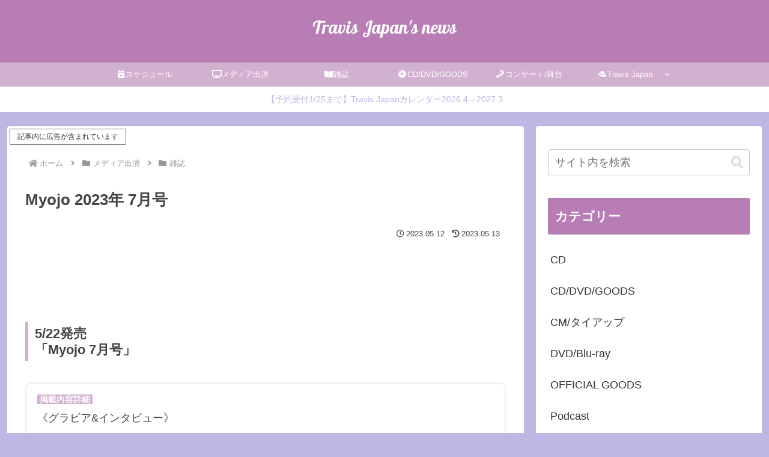

--- FILE ---
content_type: text/html; charset=utf-8
request_url: https://www.google.com/recaptcha/api2/anchor?ar=1&k=6LfjvUQoAAAAAF1zmW8_dP-cIe_6FX8yExjyAl9S&co=aHR0cHM6Ly90am5ld3MubmV0OjQ0Mw..&hl=en&v=N67nZn4AqZkNcbeMu4prBgzg&size=invisible&anchor-ms=20000&execute-ms=30000&cb=s5yl8batf6jp
body_size: 48893
content:
<!DOCTYPE HTML><html dir="ltr" lang="en"><head><meta http-equiv="Content-Type" content="text/html; charset=UTF-8">
<meta http-equiv="X-UA-Compatible" content="IE=edge">
<title>reCAPTCHA</title>
<style type="text/css">
/* cyrillic-ext */
@font-face {
  font-family: 'Roboto';
  font-style: normal;
  font-weight: 400;
  font-stretch: 100%;
  src: url(//fonts.gstatic.com/s/roboto/v48/KFO7CnqEu92Fr1ME7kSn66aGLdTylUAMa3GUBHMdazTgWw.woff2) format('woff2');
  unicode-range: U+0460-052F, U+1C80-1C8A, U+20B4, U+2DE0-2DFF, U+A640-A69F, U+FE2E-FE2F;
}
/* cyrillic */
@font-face {
  font-family: 'Roboto';
  font-style: normal;
  font-weight: 400;
  font-stretch: 100%;
  src: url(//fonts.gstatic.com/s/roboto/v48/KFO7CnqEu92Fr1ME7kSn66aGLdTylUAMa3iUBHMdazTgWw.woff2) format('woff2');
  unicode-range: U+0301, U+0400-045F, U+0490-0491, U+04B0-04B1, U+2116;
}
/* greek-ext */
@font-face {
  font-family: 'Roboto';
  font-style: normal;
  font-weight: 400;
  font-stretch: 100%;
  src: url(//fonts.gstatic.com/s/roboto/v48/KFO7CnqEu92Fr1ME7kSn66aGLdTylUAMa3CUBHMdazTgWw.woff2) format('woff2');
  unicode-range: U+1F00-1FFF;
}
/* greek */
@font-face {
  font-family: 'Roboto';
  font-style: normal;
  font-weight: 400;
  font-stretch: 100%;
  src: url(//fonts.gstatic.com/s/roboto/v48/KFO7CnqEu92Fr1ME7kSn66aGLdTylUAMa3-UBHMdazTgWw.woff2) format('woff2');
  unicode-range: U+0370-0377, U+037A-037F, U+0384-038A, U+038C, U+038E-03A1, U+03A3-03FF;
}
/* math */
@font-face {
  font-family: 'Roboto';
  font-style: normal;
  font-weight: 400;
  font-stretch: 100%;
  src: url(//fonts.gstatic.com/s/roboto/v48/KFO7CnqEu92Fr1ME7kSn66aGLdTylUAMawCUBHMdazTgWw.woff2) format('woff2');
  unicode-range: U+0302-0303, U+0305, U+0307-0308, U+0310, U+0312, U+0315, U+031A, U+0326-0327, U+032C, U+032F-0330, U+0332-0333, U+0338, U+033A, U+0346, U+034D, U+0391-03A1, U+03A3-03A9, U+03B1-03C9, U+03D1, U+03D5-03D6, U+03F0-03F1, U+03F4-03F5, U+2016-2017, U+2034-2038, U+203C, U+2040, U+2043, U+2047, U+2050, U+2057, U+205F, U+2070-2071, U+2074-208E, U+2090-209C, U+20D0-20DC, U+20E1, U+20E5-20EF, U+2100-2112, U+2114-2115, U+2117-2121, U+2123-214F, U+2190, U+2192, U+2194-21AE, U+21B0-21E5, U+21F1-21F2, U+21F4-2211, U+2213-2214, U+2216-22FF, U+2308-230B, U+2310, U+2319, U+231C-2321, U+2336-237A, U+237C, U+2395, U+239B-23B7, U+23D0, U+23DC-23E1, U+2474-2475, U+25AF, U+25B3, U+25B7, U+25BD, U+25C1, U+25CA, U+25CC, U+25FB, U+266D-266F, U+27C0-27FF, U+2900-2AFF, U+2B0E-2B11, U+2B30-2B4C, U+2BFE, U+3030, U+FF5B, U+FF5D, U+1D400-1D7FF, U+1EE00-1EEFF;
}
/* symbols */
@font-face {
  font-family: 'Roboto';
  font-style: normal;
  font-weight: 400;
  font-stretch: 100%;
  src: url(//fonts.gstatic.com/s/roboto/v48/KFO7CnqEu92Fr1ME7kSn66aGLdTylUAMaxKUBHMdazTgWw.woff2) format('woff2');
  unicode-range: U+0001-000C, U+000E-001F, U+007F-009F, U+20DD-20E0, U+20E2-20E4, U+2150-218F, U+2190, U+2192, U+2194-2199, U+21AF, U+21E6-21F0, U+21F3, U+2218-2219, U+2299, U+22C4-22C6, U+2300-243F, U+2440-244A, U+2460-24FF, U+25A0-27BF, U+2800-28FF, U+2921-2922, U+2981, U+29BF, U+29EB, U+2B00-2BFF, U+4DC0-4DFF, U+FFF9-FFFB, U+10140-1018E, U+10190-1019C, U+101A0, U+101D0-101FD, U+102E0-102FB, U+10E60-10E7E, U+1D2C0-1D2D3, U+1D2E0-1D37F, U+1F000-1F0FF, U+1F100-1F1AD, U+1F1E6-1F1FF, U+1F30D-1F30F, U+1F315, U+1F31C, U+1F31E, U+1F320-1F32C, U+1F336, U+1F378, U+1F37D, U+1F382, U+1F393-1F39F, U+1F3A7-1F3A8, U+1F3AC-1F3AF, U+1F3C2, U+1F3C4-1F3C6, U+1F3CA-1F3CE, U+1F3D4-1F3E0, U+1F3ED, U+1F3F1-1F3F3, U+1F3F5-1F3F7, U+1F408, U+1F415, U+1F41F, U+1F426, U+1F43F, U+1F441-1F442, U+1F444, U+1F446-1F449, U+1F44C-1F44E, U+1F453, U+1F46A, U+1F47D, U+1F4A3, U+1F4B0, U+1F4B3, U+1F4B9, U+1F4BB, U+1F4BF, U+1F4C8-1F4CB, U+1F4D6, U+1F4DA, U+1F4DF, U+1F4E3-1F4E6, U+1F4EA-1F4ED, U+1F4F7, U+1F4F9-1F4FB, U+1F4FD-1F4FE, U+1F503, U+1F507-1F50B, U+1F50D, U+1F512-1F513, U+1F53E-1F54A, U+1F54F-1F5FA, U+1F610, U+1F650-1F67F, U+1F687, U+1F68D, U+1F691, U+1F694, U+1F698, U+1F6AD, U+1F6B2, U+1F6B9-1F6BA, U+1F6BC, U+1F6C6-1F6CF, U+1F6D3-1F6D7, U+1F6E0-1F6EA, U+1F6F0-1F6F3, U+1F6F7-1F6FC, U+1F700-1F7FF, U+1F800-1F80B, U+1F810-1F847, U+1F850-1F859, U+1F860-1F887, U+1F890-1F8AD, U+1F8B0-1F8BB, U+1F8C0-1F8C1, U+1F900-1F90B, U+1F93B, U+1F946, U+1F984, U+1F996, U+1F9E9, U+1FA00-1FA6F, U+1FA70-1FA7C, U+1FA80-1FA89, U+1FA8F-1FAC6, U+1FACE-1FADC, U+1FADF-1FAE9, U+1FAF0-1FAF8, U+1FB00-1FBFF;
}
/* vietnamese */
@font-face {
  font-family: 'Roboto';
  font-style: normal;
  font-weight: 400;
  font-stretch: 100%;
  src: url(//fonts.gstatic.com/s/roboto/v48/KFO7CnqEu92Fr1ME7kSn66aGLdTylUAMa3OUBHMdazTgWw.woff2) format('woff2');
  unicode-range: U+0102-0103, U+0110-0111, U+0128-0129, U+0168-0169, U+01A0-01A1, U+01AF-01B0, U+0300-0301, U+0303-0304, U+0308-0309, U+0323, U+0329, U+1EA0-1EF9, U+20AB;
}
/* latin-ext */
@font-face {
  font-family: 'Roboto';
  font-style: normal;
  font-weight: 400;
  font-stretch: 100%;
  src: url(//fonts.gstatic.com/s/roboto/v48/KFO7CnqEu92Fr1ME7kSn66aGLdTylUAMa3KUBHMdazTgWw.woff2) format('woff2');
  unicode-range: U+0100-02BA, U+02BD-02C5, U+02C7-02CC, U+02CE-02D7, U+02DD-02FF, U+0304, U+0308, U+0329, U+1D00-1DBF, U+1E00-1E9F, U+1EF2-1EFF, U+2020, U+20A0-20AB, U+20AD-20C0, U+2113, U+2C60-2C7F, U+A720-A7FF;
}
/* latin */
@font-face {
  font-family: 'Roboto';
  font-style: normal;
  font-weight: 400;
  font-stretch: 100%;
  src: url(//fonts.gstatic.com/s/roboto/v48/KFO7CnqEu92Fr1ME7kSn66aGLdTylUAMa3yUBHMdazQ.woff2) format('woff2');
  unicode-range: U+0000-00FF, U+0131, U+0152-0153, U+02BB-02BC, U+02C6, U+02DA, U+02DC, U+0304, U+0308, U+0329, U+2000-206F, U+20AC, U+2122, U+2191, U+2193, U+2212, U+2215, U+FEFF, U+FFFD;
}
/* cyrillic-ext */
@font-face {
  font-family: 'Roboto';
  font-style: normal;
  font-weight: 500;
  font-stretch: 100%;
  src: url(//fonts.gstatic.com/s/roboto/v48/KFO7CnqEu92Fr1ME7kSn66aGLdTylUAMa3GUBHMdazTgWw.woff2) format('woff2');
  unicode-range: U+0460-052F, U+1C80-1C8A, U+20B4, U+2DE0-2DFF, U+A640-A69F, U+FE2E-FE2F;
}
/* cyrillic */
@font-face {
  font-family: 'Roboto';
  font-style: normal;
  font-weight: 500;
  font-stretch: 100%;
  src: url(//fonts.gstatic.com/s/roboto/v48/KFO7CnqEu92Fr1ME7kSn66aGLdTylUAMa3iUBHMdazTgWw.woff2) format('woff2');
  unicode-range: U+0301, U+0400-045F, U+0490-0491, U+04B0-04B1, U+2116;
}
/* greek-ext */
@font-face {
  font-family: 'Roboto';
  font-style: normal;
  font-weight: 500;
  font-stretch: 100%;
  src: url(//fonts.gstatic.com/s/roboto/v48/KFO7CnqEu92Fr1ME7kSn66aGLdTylUAMa3CUBHMdazTgWw.woff2) format('woff2');
  unicode-range: U+1F00-1FFF;
}
/* greek */
@font-face {
  font-family: 'Roboto';
  font-style: normal;
  font-weight: 500;
  font-stretch: 100%;
  src: url(//fonts.gstatic.com/s/roboto/v48/KFO7CnqEu92Fr1ME7kSn66aGLdTylUAMa3-UBHMdazTgWw.woff2) format('woff2');
  unicode-range: U+0370-0377, U+037A-037F, U+0384-038A, U+038C, U+038E-03A1, U+03A3-03FF;
}
/* math */
@font-face {
  font-family: 'Roboto';
  font-style: normal;
  font-weight: 500;
  font-stretch: 100%;
  src: url(//fonts.gstatic.com/s/roboto/v48/KFO7CnqEu92Fr1ME7kSn66aGLdTylUAMawCUBHMdazTgWw.woff2) format('woff2');
  unicode-range: U+0302-0303, U+0305, U+0307-0308, U+0310, U+0312, U+0315, U+031A, U+0326-0327, U+032C, U+032F-0330, U+0332-0333, U+0338, U+033A, U+0346, U+034D, U+0391-03A1, U+03A3-03A9, U+03B1-03C9, U+03D1, U+03D5-03D6, U+03F0-03F1, U+03F4-03F5, U+2016-2017, U+2034-2038, U+203C, U+2040, U+2043, U+2047, U+2050, U+2057, U+205F, U+2070-2071, U+2074-208E, U+2090-209C, U+20D0-20DC, U+20E1, U+20E5-20EF, U+2100-2112, U+2114-2115, U+2117-2121, U+2123-214F, U+2190, U+2192, U+2194-21AE, U+21B0-21E5, U+21F1-21F2, U+21F4-2211, U+2213-2214, U+2216-22FF, U+2308-230B, U+2310, U+2319, U+231C-2321, U+2336-237A, U+237C, U+2395, U+239B-23B7, U+23D0, U+23DC-23E1, U+2474-2475, U+25AF, U+25B3, U+25B7, U+25BD, U+25C1, U+25CA, U+25CC, U+25FB, U+266D-266F, U+27C0-27FF, U+2900-2AFF, U+2B0E-2B11, U+2B30-2B4C, U+2BFE, U+3030, U+FF5B, U+FF5D, U+1D400-1D7FF, U+1EE00-1EEFF;
}
/* symbols */
@font-face {
  font-family: 'Roboto';
  font-style: normal;
  font-weight: 500;
  font-stretch: 100%;
  src: url(//fonts.gstatic.com/s/roboto/v48/KFO7CnqEu92Fr1ME7kSn66aGLdTylUAMaxKUBHMdazTgWw.woff2) format('woff2');
  unicode-range: U+0001-000C, U+000E-001F, U+007F-009F, U+20DD-20E0, U+20E2-20E4, U+2150-218F, U+2190, U+2192, U+2194-2199, U+21AF, U+21E6-21F0, U+21F3, U+2218-2219, U+2299, U+22C4-22C6, U+2300-243F, U+2440-244A, U+2460-24FF, U+25A0-27BF, U+2800-28FF, U+2921-2922, U+2981, U+29BF, U+29EB, U+2B00-2BFF, U+4DC0-4DFF, U+FFF9-FFFB, U+10140-1018E, U+10190-1019C, U+101A0, U+101D0-101FD, U+102E0-102FB, U+10E60-10E7E, U+1D2C0-1D2D3, U+1D2E0-1D37F, U+1F000-1F0FF, U+1F100-1F1AD, U+1F1E6-1F1FF, U+1F30D-1F30F, U+1F315, U+1F31C, U+1F31E, U+1F320-1F32C, U+1F336, U+1F378, U+1F37D, U+1F382, U+1F393-1F39F, U+1F3A7-1F3A8, U+1F3AC-1F3AF, U+1F3C2, U+1F3C4-1F3C6, U+1F3CA-1F3CE, U+1F3D4-1F3E0, U+1F3ED, U+1F3F1-1F3F3, U+1F3F5-1F3F7, U+1F408, U+1F415, U+1F41F, U+1F426, U+1F43F, U+1F441-1F442, U+1F444, U+1F446-1F449, U+1F44C-1F44E, U+1F453, U+1F46A, U+1F47D, U+1F4A3, U+1F4B0, U+1F4B3, U+1F4B9, U+1F4BB, U+1F4BF, U+1F4C8-1F4CB, U+1F4D6, U+1F4DA, U+1F4DF, U+1F4E3-1F4E6, U+1F4EA-1F4ED, U+1F4F7, U+1F4F9-1F4FB, U+1F4FD-1F4FE, U+1F503, U+1F507-1F50B, U+1F50D, U+1F512-1F513, U+1F53E-1F54A, U+1F54F-1F5FA, U+1F610, U+1F650-1F67F, U+1F687, U+1F68D, U+1F691, U+1F694, U+1F698, U+1F6AD, U+1F6B2, U+1F6B9-1F6BA, U+1F6BC, U+1F6C6-1F6CF, U+1F6D3-1F6D7, U+1F6E0-1F6EA, U+1F6F0-1F6F3, U+1F6F7-1F6FC, U+1F700-1F7FF, U+1F800-1F80B, U+1F810-1F847, U+1F850-1F859, U+1F860-1F887, U+1F890-1F8AD, U+1F8B0-1F8BB, U+1F8C0-1F8C1, U+1F900-1F90B, U+1F93B, U+1F946, U+1F984, U+1F996, U+1F9E9, U+1FA00-1FA6F, U+1FA70-1FA7C, U+1FA80-1FA89, U+1FA8F-1FAC6, U+1FACE-1FADC, U+1FADF-1FAE9, U+1FAF0-1FAF8, U+1FB00-1FBFF;
}
/* vietnamese */
@font-face {
  font-family: 'Roboto';
  font-style: normal;
  font-weight: 500;
  font-stretch: 100%;
  src: url(//fonts.gstatic.com/s/roboto/v48/KFO7CnqEu92Fr1ME7kSn66aGLdTylUAMa3OUBHMdazTgWw.woff2) format('woff2');
  unicode-range: U+0102-0103, U+0110-0111, U+0128-0129, U+0168-0169, U+01A0-01A1, U+01AF-01B0, U+0300-0301, U+0303-0304, U+0308-0309, U+0323, U+0329, U+1EA0-1EF9, U+20AB;
}
/* latin-ext */
@font-face {
  font-family: 'Roboto';
  font-style: normal;
  font-weight: 500;
  font-stretch: 100%;
  src: url(//fonts.gstatic.com/s/roboto/v48/KFO7CnqEu92Fr1ME7kSn66aGLdTylUAMa3KUBHMdazTgWw.woff2) format('woff2');
  unicode-range: U+0100-02BA, U+02BD-02C5, U+02C7-02CC, U+02CE-02D7, U+02DD-02FF, U+0304, U+0308, U+0329, U+1D00-1DBF, U+1E00-1E9F, U+1EF2-1EFF, U+2020, U+20A0-20AB, U+20AD-20C0, U+2113, U+2C60-2C7F, U+A720-A7FF;
}
/* latin */
@font-face {
  font-family: 'Roboto';
  font-style: normal;
  font-weight: 500;
  font-stretch: 100%;
  src: url(//fonts.gstatic.com/s/roboto/v48/KFO7CnqEu92Fr1ME7kSn66aGLdTylUAMa3yUBHMdazQ.woff2) format('woff2');
  unicode-range: U+0000-00FF, U+0131, U+0152-0153, U+02BB-02BC, U+02C6, U+02DA, U+02DC, U+0304, U+0308, U+0329, U+2000-206F, U+20AC, U+2122, U+2191, U+2193, U+2212, U+2215, U+FEFF, U+FFFD;
}
/* cyrillic-ext */
@font-face {
  font-family: 'Roboto';
  font-style: normal;
  font-weight: 900;
  font-stretch: 100%;
  src: url(//fonts.gstatic.com/s/roboto/v48/KFO7CnqEu92Fr1ME7kSn66aGLdTylUAMa3GUBHMdazTgWw.woff2) format('woff2');
  unicode-range: U+0460-052F, U+1C80-1C8A, U+20B4, U+2DE0-2DFF, U+A640-A69F, U+FE2E-FE2F;
}
/* cyrillic */
@font-face {
  font-family: 'Roboto';
  font-style: normal;
  font-weight: 900;
  font-stretch: 100%;
  src: url(//fonts.gstatic.com/s/roboto/v48/KFO7CnqEu92Fr1ME7kSn66aGLdTylUAMa3iUBHMdazTgWw.woff2) format('woff2');
  unicode-range: U+0301, U+0400-045F, U+0490-0491, U+04B0-04B1, U+2116;
}
/* greek-ext */
@font-face {
  font-family: 'Roboto';
  font-style: normal;
  font-weight: 900;
  font-stretch: 100%;
  src: url(//fonts.gstatic.com/s/roboto/v48/KFO7CnqEu92Fr1ME7kSn66aGLdTylUAMa3CUBHMdazTgWw.woff2) format('woff2');
  unicode-range: U+1F00-1FFF;
}
/* greek */
@font-face {
  font-family: 'Roboto';
  font-style: normal;
  font-weight: 900;
  font-stretch: 100%;
  src: url(//fonts.gstatic.com/s/roboto/v48/KFO7CnqEu92Fr1ME7kSn66aGLdTylUAMa3-UBHMdazTgWw.woff2) format('woff2');
  unicode-range: U+0370-0377, U+037A-037F, U+0384-038A, U+038C, U+038E-03A1, U+03A3-03FF;
}
/* math */
@font-face {
  font-family: 'Roboto';
  font-style: normal;
  font-weight: 900;
  font-stretch: 100%;
  src: url(//fonts.gstatic.com/s/roboto/v48/KFO7CnqEu92Fr1ME7kSn66aGLdTylUAMawCUBHMdazTgWw.woff2) format('woff2');
  unicode-range: U+0302-0303, U+0305, U+0307-0308, U+0310, U+0312, U+0315, U+031A, U+0326-0327, U+032C, U+032F-0330, U+0332-0333, U+0338, U+033A, U+0346, U+034D, U+0391-03A1, U+03A3-03A9, U+03B1-03C9, U+03D1, U+03D5-03D6, U+03F0-03F1, U+03F4-03F5, U+2016-2017, U+2034-2038, U+203C, U+2040, U+2043, U+2047, U+2050, U+2057, U+205F, U+2070-2071, U+2074-208E, U+2090-209C, U+20D0-20DC, U+20E1, U+20E5-20EF, U+2100-2112, U+2114-2115, U+2117-2121, U+2123-214F, U+2190, U+2192, U+2194-21AE, U+21B0-21E5, U+21F1-21F2, U+21F4-2211, U+2213-2214, U+2216-22FF, U+2308-230B, U+2310, U+2319, U+231C-2321, U+2336-237A, U+237C, U+2395, U+239B-23B7, U+23D0, U+23DC-23E1, U+2474-2475, U+25AF, U+25B3, U+25B7, U+25BD, U+25C1, U+25CA, U+25CC, U+25FB, U+266D-266F, U+27C0-27FF, U+2900-2AFF, U+2B0E-2B11, U+2B30-2B4C, U+2BFE, U+3030, U+FF5B, U+FF5D, U+1D400-1D7FF, U+1EE00-1EEFF;
}
/* symbols */
@font-face {
  font-family: 'Roboto';
  font-style: normal;
  font-weight: 900;
  font-stretch: 100%;
  src: url(//fonts.gstatic.com/s/roboto/v48/KFO7CnqEu92Fr1ME7kSn66aGLdTylUAMaxKUBHMdazTgWw.woff2) format('woff2');
  unicode-range: U+0001-000C, U+000E-001F, U+007F-009F, U+20DD-20E0, U+20E2-20E4, U+2150-218F, U+2190, U+2192, U+2194-2199, U+21AF, U+21E6-21F0, U+21F3, U+2218-2219, U+2299, U+22C4-22C6, U+2300-243F, U+2440-244A, U+2460-24FF, U+25A0-27BF, U+2800-28FF, U+2921-2922, U+2981, U+29BF, U+29EB, U+2B00-2BFF, U+4DC0-4DFF, U+FFF9-FFFB, U+10140-1018E, U+10190-1019C, U+101A0, U+101D0-101FD, U+102E0-102FB, U+10E60-10E7E, U+1D2C0-1D2D3, U+1D2E0-1D37F, U+1F000-1F0FF, U+1F100-1F1AD, U+1F1E6-1F1FF, U+1F30D-1F30F, U+1F315, U+1F31C, U+1F31E, U+1F320-1F32C, U+1F336, U+1F378, U+1F37D, U+1F382, U+1F393-1F39F, U+1F3A7-1F3A8, U+1F3AC-1F3AF, U+1F3C2, U+1F3C4-1F3C6, U+1F3CA-1F3CE, U+1F3D4-1F3E0, U+1F3ED, U+1F3F1-1F3F3, U+1F3F5-1F3F7, U+1F408, U+1F415, U+1F41F, U+1F426, U+1F43F, U+1F441-1F442, U+1F444, U+1F446-1F449, U+1F44C-1F44E, U+1F453, U+1F46A, U+1F47D, U+1F4A3, U+1F4B0, U+1F4B3, U+1F4B9, U+1F4BB, U+1F4BF, U+1F4C8-1F4CB, U+1F4D6, U+1F4DA, U+1F4DF, U+1F4E3-1F4E6, U+1F4EA-1F4ED, U+1F4F7, U+1F4F9-1F4FB, U+1F4FD-1F4FE, U+1F503, U+1F507-1F50B, U+1F50D, U+1F512-1F513, U+1F53E-1F54A, U+1F54F-1F5FA, U+1F610, U+1F650-1F67F, U+1F687, U+1F68D, U+1F691, U+1F694, U+1F698, U+1F6AD, U+1F6B2, U+1F6B9-1F6BA, U+1F6BC, U+1F6C6-1F6CF, U+1F6D3-1F6D7, U+1F6E0-1F6EA, U+1F6F0-1F6F3, U+1F6F7-1F6FC, U+1F700-1F7FF, U+1F800-1F80B, U+1F810-1F847, U+1F850-1F859, U+1F860-1F887, U+1F890-1F8AD, U+1F8B0-1F8BB, U+1F8C0-1F8C1, U+1F900-1F90B, U+1F93B, U+1F946, U+1F984, U+1F996, U+1F9E9, U+1FA00-1FA6F, U+1FA70-1FA7C, U+1FA80-1FA89, U+1FA8F-1FAC6, U+1FACE-1FADC, U+1FADF-1FAE9, U+1FAF0-1FAF8, U+1FB00-1FBFF;
}
/* vietnamese */
@font-face {
  font-family: 'Roboto';
  font-style: normal;
  font-weight: 900;
  font-stretch: 100%;
  src: url(//fonts.gstatic.com/s/roboto/v48/KFO7CnqEu92Fr1ME7kSn66aGLdTylUAMa3OUBHMdazTgWw.woff2) format('woff2');
  unicode-range: U+0102-0103, U+0110-0111, U+0128-0129, U+0168-0169, U+01A0-01A1, U+01AF-01B0, U+0300-0301, U+0303-0304, U+0308-0309, U+0323, U+0329, U+1EA0-1EF9, U+20AB;
}
/* latin-ext */
@font-face {
  font-family: 'Roboto';
  font-style: normal;
  font-weight: 900;
  font-stretch: 100%;
  src: url(//fonts.gstatic.com/s/roboto/v48/KFO7CnqEu92Fr1ME7kSn66aGLdTylUAMa3KUBHMdazTgWw.woff2) format('woff2');
  unicode-range: U+0100-02BA, U+02BD-02C5, U+02C7-02CC, U+02CE-02D7, U+02DD-02FF, U+0304, U+0308, U+0329, U+1D00-1DBF, U+1E00-1E9F, U+1EF2-1EFF, U+2020, U+20A0-20AB, U+20AD-20C0, U+2113, U+2C60-2C7F, U+A720-A7FF;
}
/* latin */
@font-face {
  font-family: 'Roboto';
  font-style: normal;
  font-weight: 900;
  font-stretch: 100%;
  src: url(//fonts.gstatic.com/s/roboto/v48/KFO7CnqEu92Fr1ME7kSn66aGLdTylUAMa3yUBHMdazQ.woff2) format('woff2');
  unicode-range: U+0000-00FF, U+0131, U+0152-0153, U+02BB-02BC, U+02C6, U+02DA, U+02DC, U+0304, U+0308, U+0329, U+2000-206F, U+20AC, U+2122, U+2191, U+2193, U+2212, U+2215, U+FEFF, U+FFFD;
}

</style>
<link rel="stylesheet" type="text/css" href="https://www.gstatic.com/recaptcha/releases/N67nZn4AqZkNcbeMu4prBgzg/styles__ltr.css">
<script nonce="zl2sZW_g5h5pZ-kpQtzORQ" type="text/javascript">window['__recaptcha_api'] = 'https://www.google.com/recaptcha/api2/';</script>
<script type="text/javascript" src="https://www.gstatic.com/recaptcha/releases/N67nZn4AqZkNcbeMu4prBgzg/recaptcha__en.js" nonce="zl2sZW_g5h5pZ-kpQtzORQ">
      
    </script></head>
<body><div id="rc-anchor-alert" class="rc-anchor-alert"></div>
<input type="hidden" id="recaptcha-token" value="[base64]">
<script type="text/javascript" nonce="zl2sZW_g5h5pZ-kpQtzORQ">
      recaptcha.anchor.Main.init("[\x22ainput\x22,[\x22bgdata\x22,\x22\x22,\[base64]/[base64]/[base64]/ZyhXLGgpOnEoW04sMjEsbF0sVywwKSxoKSxmYWxzZSxmYWxzZSl9Y2F0Y2goayl7RygzNTgsVyk/[base64]/[base64]/[base64]/[base64]/[base64]/[base64]/[base64]/bmV3IEJbT10oRFswXSk6dz09Mj9uZXcgQltPXShEWzBdLERbMV0pOnc9PTM/bmV3IEJbT10oRFswXSxEWzFdLERbMl0pOnc9PTQ/[base64]/[base64]/[base64]/[base64]/[base64]\\u003d\x22,\[base64]\\u003d\\u003d\x22,\x22TcOww7XCicO7FsOdwrnCnnk2G8OYEVTChHwyw6bDqw7CpXk9fMO2w4UCw7zCsFNtOiXDlsKmw7khEMKSw4XDv8OdWMOpwpAYcRzCmVbDiT58w5TComhKQcKNIn7DqQ9iw6plesKAF8K0OcK2WFoMwroMwpN/[base64]/CqsKDG8KMwp3Dk8Ofw4YYw63DlsO2wqpBDCoxwrzDtsOnTU/Dj8O8TcOLwpU0UMOPQ1NZUSbDm8K7XcK0wqfCkMOkWm/CgQTDhWnCpwBiX8OAOMOrwozDj8O9woVewqp9XHhuBcOEwo0RGsOLSwPCv8KUbkLDmQ0HVFtONVzCnMK0wpQvLSbCicKCdkTDjg/[base64]/CjlZoRcKDTUgKcsOVw651woxmO3vDrxRTw5tlw5PCmsKow7cWA8OqwrHCl8O/D1vCocKvw7kCw5xew78OIMKkw7t9w4N/MQPDux7CicKVw6Utw6ICw53Cj8KfJcKbXyHDqMOCFsOSI3rCmsKtDhDDtmxkfRPDsxHDu1kmUcOFGcKIwrPDssK0RsKOwro7w4s6UmEwwoshw5DCssO7YsKLw7IowrY9DcKNwqXCjcOmwo0SHcKpw7Rmwp3CgELCtsO5w6HCocK/[base64]/DkEfDtsKJS8Osw5wmdsO0QcO5w7xlw7MkwovCs8KVRC7DqhLCjxAzwrrCilvCjMO/dcOIwoguNcKdLxNKw686e8OEIBAwHmxtwojCm8O7w4/DjHgBd8K4woxhF3DDvSYDVMO5eMKhwoBAw6NGw49owpjDgcKKPMOBZ8KJw5/Djm/[base64]/wpFKw4fCosObwqoNJnvDu31FL1zDgADDnMKHw4TDtsONLcOdw6zDsFZzw7dDacKpw6VJUVHClsKGAcKPwpc6woVxBms1B8Klw6XDvsOANcKiLMOrwp/DqzATwrHCpMOhM8OOMh7DrDBQw7LCvcOhw7bDo8Khw6U8A8O7w5s4JcK/[base64]/[base64]/PF4Ew6Jdw5rDjwwYw6DDpMKawrE2w6w+dFUTOC5hwqhLwpHCllU7Z8Kzw5zCngAiCj/Dqgl6D8KIQMO3fxfDmsOwwqY+E8KpMSlww48zw73DjMO8MxXDuUrDjcKXE04ew57CpMKlw63CvcOLwpfCklsTwp/Ciz/Cq8OhJ1Ryaxwnwr3CvMORw47CqMK8w4EZYChFe31MwoPCn0PDgETChsOVw7HDoMKHZFrDvzbCusOkw4rDr8KOwrcZPxTCoC8/[base64]/w65Mwr/Dt8OXw5jCmwc9FFPDocK/[base64]/IcK7TMOGw7Bvwo9RCMOMwrA4J8KmwoV5w7RNccO0BcOODsKzCn5Nw6TCoFTDiMOFwr/DmcKcCMKgXFBPGVNmM0FNw71CGFHDucKrwo4JKTM8w5oUJ0jCpcOkw7jCkUjDpMK9Z8OqOsOGwoI+bcKSXx4RaXEeWCvCgwXDk8K2XsKGw6jCssK9Wg7CpsKTXgrDt8KyCiEiXcKpWsO5woXDmQPDg8Ksw4nCocO8wpnDj0dbbjEHwpJ/VGzDj8KAw6oFw4oCw7wxwq7DscKLeyMFw4JYw6nDr0TDqsOGLMOHPMO8w6TDq8KAdEIVwpQXbFwILsKqworClSbDlMOFwq0ZW8KJLBl9w7jDgVDDqBPCtGLCq8ORwqtwc8OKw7nCqcK8b8Kpwrthw4bCjHfCvMOERMKzwokEwotDWWUPwp/ClcO6ZElnwppKw47Cu1QWw7QCPDEtw60gw4jCksOFB1xuXA7DscKaw6BNQsOxwpPDscOtR8KYJcOrUMOpbR/Cr8KOwr7DmcOGAhIATVDCiXVow5LCpw/[base64]/w5nCjUQgBsKAE8Omw5nCjwjDoWoSwpVoRMO1LXF4wo5EQEDDjMK3wpNywpRBJn/Cqk5VasKFw7w/X8O/[base64]/CmwArw4HClMOZC17CqMKuc8OlFcOTwp3Dlw/Cqgl8amvDrGNHwojCnCo8cMKyBMO9YXvDjkLCkUgVVcObBcOjwo7ChmEsw5zCqsKLw6d3BD7DiXx2ID/DlR8wwqfDlkPCqD7CnCgNwoYEw6rClGJWIms1dsKwGl4jLcOUwr0WwrURwpAMwrorPxXChjcnJsKGVMKow7nCvMOmw5rCtEcQfsOcw5siesO/[base64]/CosKNaAI+HnA3JsOnw5zDlMOlwobDknhJw5NLZV/[base64]/DjGPDkVFmEsKhwrDDosKswpvDvEo6wrvDtcOJdcOaw7ABPALCssOeQD8Kw73DkBvCowR7woU4CWtDVjnDuWLCgsKRIwrDjcK3woAOfsOlwrvDm8O+w6/[base64]/[base64]/DqcOQw7zDtcKnw7LCsxBLwrzDqntBKijCqjPCiF8Mw6DCpcOZXsONwp3Do8KVwpAxYEzCqhHDp8OvwqvCv29Kw6MnRsKyw4rCvMOwwpzCvMONHMKANcO+w7rCkcOhw5/CryzCk2wGw63CsgnClHJFw5rCmglSwrrDq0l2wrzCs2bDukDCl8KJGMOSPMK/d8KdwrA1wpbDoQ/[base64]/w4rDm8OwXsOJLcOqCSPCrMOsPA91w5QlRMKDPcO3wrfDhzoWaAzDihV6w4hzwopZawszR8K7d8KZwp0Jw6IzwopnT8KPwrpFw7xtBMK7UsKZwogHw53CpcOIFwlVPRPCs8OSwrjDrsOlw4/CnMK1wr57KVrDucO/OsOnw7DCqTNtUsK/w5VsAn7CkMOawrLDmWDDkcO2Nm/[base64]/DohjDmj7DpBZ2wqd9YWbCuMOVw6jDssKew4DCp8OScsK/acKAw4rCuk7Cj8KRwp9FwqfCh3tjw7nDkcKUJhUIwo/CjyrDiSHCmMOYwqDCuHkawqJXwojCksOWJMKfX8OVf3hzJSA7X8KbwpMGw7YuTHUfQ8OkLE8ODDnDjWdhW8OOBxVkJMKqKWnCuU7CnmR/[base64]/DpA/[base64]/w7NWwq0gT3owwrPDp8K2GVcKScO1wqJmWMKlwq/CoTfDvsKKD8KRXsKQe8K5ccKBw7xnwrIOw488w4YiwrANMxXDmArCgVIBw6wFw7I7Oj/CuMKAwrDCgcOUHUTDtyXDvMOmwq/CrDgWwqnDqcKaaMOPGcOuw6/DiU9qw5TCvlLDt8KRwpLCi8KDV8KZZyY4woDCnUdLwr47woRkFFxOVG3DrsK3w7d8cw8Iw4TCqgXCiTXDqSljFXJFKQUiwo1ow5LCgsOqwoHCt8KXQcO6w4U5w7gAwpk5woLDkMKDwrTDn8K5FsKxDDkdf11Od8O0w69Dw5kswpB5wrjDki19egN2NMKeI8OvCQ/CpMO1I0V+wqzCl8OxwoDCpGPDoG/Dn8OPwpbCh8Kbw4wpw43Dn8OKwojCvwRvLcKTwqjDtMKCwoYqYMKqw7zClcOHwoUgD8O6Gh/CqVNgwqHCuMOEf3zDqyV6w4NxZS9vd2bCqMOdYiMrw6d4wps7Zh8OfGkNwpvDt8KSwrEswrh8A0M5U8KaZi5KO8KLwrfCr8O8G8KrUcOtwonDpsKjNsKYF8KKw51Iwoc2wo/Dm8O0w7w8woN9w6jDlcKACMObRsKfainDi8KUwrA8Cl/Ct8KUH2vDuDPDq27Cr0sxcxbDrRLCnmFXFBVsc8O7N8OcwpdnZHPCoQYfAcKWfhBiwokhw6TDtcKgJMKewrPCr8KBw78iw6FKIsK/DEvDssOOYcKiw4XDnCnChcKmwqQaCMKsMR7CrsKyK0QnScOMw6rCrCrDuMO3LGsJwoDDqEjCsMOFwqLDpcOsJQjDjsKmwrHCo27CsmUCw7nCrsKEwqQywo4HwrPCpsO9wr/[base64]/DisOcOsOEHlNaF8OSwovCgcKSw41zwo/DjMOKCDzCgEV4YXEOe8OTw7MtwoPDpHnDocKICsOHZcOoXl5OwoZHKSFrWiFxwrYDw4fDusKHDcK/wo7DimHCiMOhIMORwpF7w78ew5ICd0M0SCvDsC0zc8O3wqlsbW/DucOtfxx1w50gEsOqDsONNCU8w5UuN8Obw4nCm8KUdBLCg8OkDFkVw7QAYQhlWsKcwozCuW98LsKOw5PCs8KHwq7CpgvCi8K7w5DDisOVZsOVwprDtMOkJ8KAwrPCscKkw7U0fMOFwo0/w7/[base64]/[base64]/w7FFw4wwXsOXw7ITwpPClMKBGGvDv8OfTcKXN8KQw4jDi8Kxw43CjRvDrigHLQTCiSs+XDrCicK6w79vwo7DlcKYw43DmCIZwp4oGmbDuRl6wpHCvQbDq0AkwrTDjVXDnh7CocK8w6cmXcOcNsKDw4/DuMKXLH0ow5nDrMOiAkgeZsOpNhjDqnhXw7rCvHEBeMOTwqQPCSjDiSdww7XCisKWw4ojw6oXw7LDvcO6w71oCUDDqzkkwrM3w4fCkMOMK8Kvwr3DvMOrEhZ5wp8DHsKgEUrCo2RtQkzCtsKiCmLDv8Kgw7rDnTBewp/[base64]/DnVDCq2/Chz/DrEbCq8OeRVEMw7vCqC7DoVwxNizCkcOlDcO4wqHCr8KKMcOZw6vDvsOiw6dJbwkyF28ca1wrw6PDncKHw6/CtntxUlElw5PCkyguDsOoeWQ/[base64]/wrzDisOBJlMlSsKqw4dUPA18wqIGJ8KkacO6w4xJZ8KhDD0/HsOXBMKNwp/CnMKHw4MiRsKyOwvCoMODOVzCgsKRwqXCsEnCksO9F3pyOMOLw5jDhlsRw6nCrMOtS8O/w50BDsKNRzLCqMK0w6PDuDzChDpswodQYHlowqDCnRJcw6tCw5DCpMKBw43CrMOlO1JlwqpJwqUDO8KPVhLCgS/CrS14w53ChMKfGsOxaltbwo10w77Dv04VNRlZHXdgwrDDmcOTFMOIwpbDjsKnCAt6JTl+SyHCoBDDqsO7W0/ClsOPKsKgaMOdw6cHwqcSwrbCgho/KsOfw7J0DcKEwoPDgMOWCsKyRB7Dv8O/MgzCpMK/OMO+wpPCkRvCiMKRwoPDu0TCl1PCrX/DrSQZwpELw4Ifb8OUwpAIclJUwpjDjhDDjcOKQMKxBinDrsKhw6/Ci3gNwr50TcO9w6wSw6VVM8KKWcO4wo9yJkYsA8O1wolodMKaw5XChMOdVsK9FcKQwpbCuHV1HgwGw6BuU0TDuT3DvXd0wrfDsVlnWcO4w4PDjcOVwpphwp/CoUBZNMKtesKCwrxmw5nDkMO4w7HClsKWw67DqMKxQU3Cvh1jfcK/IlFcRcOOOsKswojDuMOtVSXCnVzDuSrCuz1IwoFJw74hfcOIwrbDpToHJgE+w4MuHntAwozDm3hqw7B6w6p9wrhSIcKef0odwr7DhWPCp8O/wprCqsO7wo1jBwjDt1wZw43Cm8Ozw5UBwowcwrTDs2XDmGnCpsO6WMK5wrA4SCNbWsOPXsKUSABnbX1ff8O9FMO9YsOAw5VFKAZzwoDCsMOresO+JMOPwrXCmMKGw53CvGnDk0sCesOYQcKDPcO1AMKFWsKNw7Ezw6Zfw4/[base64]/CtVF9IVkkUcKyKMKcbMKTKMKmwqo/w6Rbw6FQVsOww4xRecOXUmx1d8Klw4kDw7bCkVAAVyoVw5ZPw6/Dtwd6wprCosODTAA0OcKeJw7Cpj7Cp8KgVsOICRfDoW/CisOKA8K/wqsUwozCrMK2d0bCqcOOeFhDwpsoeATDu3PDsCjDhgLClHllwrI9w7MQwpVow7wowoPDssO+FMOjUMKmwrzDmsO/wqBzOcKWADrDisKZw67Ch8OUwrUSPzXCm1zCh8K8PDMEwpzDo8KIQEjCig3DpGlQwpXCgsOEXjp2EU8fwo4Gw6bCiiJBwqdyWsKRwoISw7xMw4/DrAFdw65Bwq3DglFAHcK/[base64]/w5sDwo9eTk/[base64]/[base64]/CqmJSwop4w4kdL8KkwpHCrUfDg2ELTkVMwofCljTDoCPCuDdXwqTDijHDt19sw7wDw4XCvDzCvsKqKMKFwq/Dq8K3w7c4MGJxw4llasKowrDCqDLCssKsw5JLwr3CvsK+w6XCnwt8wrnDhntPEcOHFz0hwp/Ds8OmwrbDkw1sb8ORAMOUw4RXDsOCKG1PwogmYcObw7F5w6cyw4PCgHs5w7PDv8Kmw73CnsO3dVogEsOpJBnDq2vDuwZEwpnCrsKqwq/DvT3DhMKjPgzDvcKcw6HClsO5c0/CpF3CgHU5wpbDh8O7DsK4RMKLw610wrjDu8K8wo4mw73CgcKBw4PDmx7DoFQQYsOfwo0KHE7Dk8ONw4XCm8K3wrTCj0bDssOGw7bDuFTDvMKYwqvDpMK1w6ksSiBJBcKYw6E/wqEnKMOWGmguc8KWFmDDmsKyLsK8w6XCnCbDuUF5R2NYwqXDi3JfW0nCicKDMTnCjMOAw5lyCFLCizfDtcOawogWw6zDh8O/[base64]/CqW3CgMKhHnnDkxXDjzMdI8OVw7XCpWsSwqXCjsOuelcsw7HDhMOEJMOWPSPDvTvCvigMwrFjahDCq8OLw4pOIFjDqEHDuMKxLR/DnsKuD0VDLcKtaxVlwrnDh8O6QmsRw7hMTjhKwr0UGCrDssKdwqIqGcO+w57Di8O4IwjCkMOOw4bDgDXDrMOTw7M6woAQAn3CgsOofMOkAgrDssONN0jDicOkwopzCRBpwrF7SFl6K8K4wo9bw5nCq8O6w7spWx/Chz4bwoplw7www6M/w6MJw6nCqsOZw54sRcORDB7Dg8Oqwrliwp7CnXrDisOvwqQsLXsRwpDCgMOvwoZACTFQwqrCq1LClsOIXsK1w4nCrEVNwqFww5wawo3DtsKSw7xHOQvDjW/DixnCpMOTT8K2wopLw4DCu8OUOQPCrGLCjWbCgF/CucO8R8Oha8Kmfl/DvsKTw4DCh8OQW8Oww7jDtcO/cMKSG8K7KMONw4RbbcOAHsOGw73CkcKBwp8jwqpBw74Jw50Gw7rDu8KJw4zCgMK1QSM1MQJLdktHwp8aw43CqsO3wrHCqkzCqsOvRjMiw5RhLlF1w6drFUPDoC3Dsjo+wqMnw64SwrUpw7Y7wp/[base64]/d8OBw4APwoHCiV41LwgzHcKfOgwtK8ODCsKVRgPCiTHDgMKyNjJzwpMMw5FhwqLCgcOmbGEJZ8Kgw6zChxbDmD3Ci8Kjwo/[base64]/CqT3DkGEHEMKKdVfCi8KuwokwwqoSasOZwozCqzLDvsOPd0XCvVYaEcKkN8K1ZT/CuyfDr2fDqH8zZcKxw6LCsDoRCj9YEEM9AGc2wpcgWSbCgGLDm8KIwq7CnGIcMFfDhSZ/E1/Cu8K4w40jacOSCz4Fw6FRdE4iw57CkMOowr/CvAcRw58oZiEJwqdrw4LCiDpbwoVUGMKGwoPCu8OEw5Y4w7VQJcOFwrTCp8KiOMO/wojDon7DghfCmsO5wovDmzU2KwJkwr/DijnDhcKVEgfCiB5Nw7bDky3CjgwUw6R5wp/DlsO+wrdiwqrCixTDsMOZwrMjCy8bwrIICsK3w7bDg0fDkEXCmzDCuMO5w6VVw5bDgsKnwp3CmBNOesOtwq3DgsO2wpI3CGTCtsOqwrMxf8K/w7vCpMOFw6TDocKGw7fDhQzDqcKgwqBEw7RLw7IbPcOXfMKuwoNLKMKVw6bDlsOyw7U7bAApUFHDtg/CmHjDkW7Csm5XfcKCRMO4BcKyWyptw7UaHBfCrAXDgMOgOsKNwqvCjHp0w6R/[base64]/CnijCk1nDrcKZwos4w7YjRDYCw6vCmCvCkMK3wrpqw4PCt8O6ZMOWwrRqwoBTwqLCtVfDosOKEFjDncOQw4HDqcOCBMKNw4NDwpw7RUwVMhN2PWLCkXZ/woUZw6jDksO4wpvDrMOnNMOfwrARScKjXMK7wpzCgUUQHzjCkmLDkmzDgsKjwpPDrsK0wpdbw649YDLDniXClHfCmDnDn8OAw6NzPsKqwq8/Y8KpHMK8HcODw73Cg8Kkw6dzw7NNw77Dqw8qw5YPwoDDlyNSU8OBRsOBw5/DvcOEYBwZwrTDuBYWXCpBOinDgMK1WMO6Uy4rQsOEXMKYw7PDpsOaw5fCg8K2Z2jCg8ONXsOvw4XDv8OgZ3fDqkY0w47DrcKJRDLCmcOBwqzDoVnCh8OKd8OwasOWYcOAw4/Ch8O/K8OKwoxmwo5sJ8K+w6Aew6omYWxAwoBTw7PDjsOYwpd9wq/[base64]/SWHDmsOaBMO8wqbCmsKXwqfDjTXCqMKeNiLDqBfCpDTDnGx8GMOyw4fCq2jDolsZWDHDrDgGw5HDrcO9F0N9w6NUwpEOwpTDisO7w5IFwpYCwqzDsMKlD8OudcKoOcKUwpDCo8KqwqceXsOqGUZRw57CjcKmSEdyKVBmeWZKw5bCr1EAMAtVTk/DkxLCihfCqVkOwqzDuT0Cw5vCvBTCnMOEw5kGXCcGNsO2D0bDv8KjwqgzUgzCu24Xw4LDk8K4esO9JgrDmgwSw5wTwoklJ8OgK8ONw77CgcO7woE4OQ5YbHDDohTDvQvCtsOnwp8FZcKjworDn0YqeVnDiFzCgsK6w6zDvD4/w5vCg8O8HMOWIEsKw4HCokcpwo5CT8OkwoTCgn7CjcOAw4BJEsOFwpLDhBzDonHDtsOBM3dhwqMKaGJWfsK2wosGJT7CkMOswowSw57DucKPaRctwrs8wo7DqcK5LS5WW8KhBmNcwrgPwoDDq3EPPsKOwr1KCUgCJGtlYWACw5BiRsOfMMKpW3DCqcKNK3XDhF/DvsKrZcOJIUwKfcK/[base64]/w5jCk310wrA9wrjDpMOnL8KMw43DvHZCwq9IDGbDqQDCm1sLwqx5HTbDh3FIwp1twqRLXMKAdXhrw64jbsKoN0c/[base64]/[base64]/CgkXChyTDj05oT8O+f8OwwqlrwobDiSbDusK8TsOsw4UGMSw7w5Nrwr0la8Kow7A1JwoRw7rCnVs/[base64]/CiDNUw7JOJB7CmRpJbMOSw6rDhkQYw4p5PxXDn8KsaWglUickw7nClcKyUATCp3Jmwp0ZwqbCscO9YsKfcMKnw6BUw7BdN8K7w6jDrcKqUDzCqVLDrywewqnChx5iF8K+Qy1fOAhswqXCpMKnCUBOVjvCq8KrwoJxw6nCh8O/VcOSSMK2w6DDlgV8NljDrns1wqA/woLDm8OpQS18wrLCnlF0w6jCtMK9DsOlaMKDewR9w5LCkzfCk2rCnXx1QMKrw69OYCQWwppiZyjCv1ALdcKUwqrCgBxtw67DgDnCgcO0w6/DrR/DhsKEBMKjw7TCuwrDrMOawo3CkUfDoRBnwo0Zwr85JhHCm8O0w7nDpMOBe8OwOQvCsMO4ZxY0w7tEbm7DiQvDm3pOT8OgUgfDpBjCuMKbw43Cm8KYb3E2wrPDscKRwp0Uw6ERw4HDqxXCncO4w4ljw41ow6Fswp4tFcKdLGfDhMORwq3DvsOgGsKNw6/DhzI/XMOjLlTDpSY9fMK+JsO4w5tcdVpuwqQJwqzCkMOiQ1/DssK9NsO6IcO3w5TChSovWMK3w6tvEG/CsgjCojTDkcOFwoZVIWPClsK6w6LDsCZcT8Otw7fDlcKCZ2zDjsKRwoY4FDJfw44+w5TDqsOhGMOJw5TCl8KJw5wbw7FFwqM3w4nDhMKiRMOva0bCt8KDQ20FFGDCuANoagXCpcKPScOSwqEDw4hzw4xYw6XCkMK+wpNMw7DCoMK/w7Jmw6jDnMOQwpkNAsOUN8OJeMOTUF5IExbCqsOKLsO+w6vDnMKswq/CjFEvwpHCn2IMKnXCsGzDvHbCtcObfD7CkcKSCyEhw6DDlMKKwqNydMKow5s0w5ouwogaMCBGQ8KiwqxXwqjCiHvDpcKVRyTCkivCl8K/w4ZRbWRBHSPCp8OZK8K7ZcKwb8Okw7Q2wqbDoMOMF8OPwoJkPcOMXlbDpCVhwoDCtsOYw5sjw6TCocKqwp8PYMKNI8KITsOmZcOFWgzDvBMdw7VZwqTDj394wrbCtsO4wpHDuBMqWcO5w4QoS0cvw6d6w6NJe8KYaMKKwovDhgYrHsKnCGTCjgUrw7RQY1/Cp8Orw6MHwqfCpsK1FFkFwoYMdQVZwppwGcOewrtHesKJwovChmVGwp3Ds8O3w5EReQVBH8OJSxtTwpxWGMKhw7vCmsOVw6Q6wqvDt21BwrN6w4pOcT4aMMO+JmvDogjCosOIwoYXw5tHwo5sJ28lEMKdGSvCkMKLUcKtOXNbYh/DsHMFw6DDlwcAJMKxw6Q4wrhzw7tvwotEclU8PsO1VsOUw4l/wrhNw5XDpcK7C8KywohZdRQlYMK6wo5yIA0+aj45wr/[base64]/wpZufAANeVkLw6t1wpFWw7RZAcKrE8K6wrzDo0NMCsO5w4LDmcOXY0dLw6HCn1PDoRDDtULDpcOVcCB7F8OoFcOFw7ZJw5PCh1bCtsO4wqvCo8ORw5IGS2pAesO0WyHCisK7ITw8w5YVwqnDrcKHw7/CucKFwq/Ckh9Aw4LCpcKWwpNFw6TDogFLwoLDoMKNw6BBwpAcLcKdBMOUw4nDrkRmYXBmwozDssK5woLDtn3Du1PCvQjDrWTCozjCnFcawpY9XSPCicKWw53ClsKCwrZ/Ax3Dg8KYwpXDkR9VKMKiw6LCoBh8wpxvC3g3woMoAGfDm2EdwqoICFZww57DhkIZwqVlLsKwdEfDknzCgMOww5LDlsKBKcKswpsnwrnCrsKVwqtgGsOxwrvDmMKmJcKrPzfDlsORJyPDv0ttG8KQwp7Cl8OoUsKMZ8Kywo/Cmk3DgyjDqDzCgSDCgMOEMjhTw7h8w6jDmcO4B2HDpFjCkzYiw4/CmMK7HsK/wpsww5N8wqTCm8O/S8OEDEbCnsK4w6vDmhzCv3HCqsKfwox3XcOZaRc3csKYDcOfAMKFO2saPMK1w4MZMEbDl8KBHMO8wowOwrkZNFBlw74YwpzDu8K1LMK7w4UIwqzDn8K3wqvCjhosQcOzwq/DmU/CmsKbw7Mww5howrbDl8OGw5LCqx1Mw5VMwoB4w4XCpA/Dv39laX5wGMKJwrspfMOuw6rDsXzDr8OFw5dObsOkXWvCn8O1BmcLExkCwqQnw4YYNx/Du8K3dxDDrcKAKAUDwrVPVsOVw47CrHvDm2/CmHbDpsKmwrbDvsK5CsKPE3vDoStkw71hUsKjw4sRw6QgIsOiJUHDu8K3W8OawqDDqMOkBB89NsK9woLDrEZewq/Cl2/CqcOyGMOcNAfDujTCpirCjMOidWTDliJowr11BxkIOcOgwrhXR8KLwqLCjXHCm2PDq8Kdw77DpSxOw5XDowRUPcOHwq7Dii3Cmwtdw6XCvWYNwofCscKBQ8OMSMKNw6/CtVtfWTnDpl51w6FuYyHCuRc2wo/[base64]/[base64]/Dt8OTw642ZB/[base64]/Ctz4TVSp9UcKuw6/DosORQsOGRsO0EMKWJBMjIyxzw5LCp8KzYl53wo/[base64]/DqsORwrdmwonDhitJwrUnwrzCsgfDmAx+wqXDiQzDhMKEeTd5V0vCoMO3UMOgwqx/WMOgwq/CmRXCi8KuDcOpHjzDkCdVwpvCtg/CvSAiQcKMwqnDvw/[base64]/[base64]/w70rwo/Du8OWw5xawqc8azTDj8Oyw6E9wqxew6NZP8O3HcKgw4zCjMOrw7EccVHDrMOXwoLCr3HDucOaw5PCtMOiw4Q6X8KVFsKIZcKnAcKPwrQJM8OZVyYDw7/Dphhrw5xLw7zDjCzDvcOKRsKJITnDq8Kkw53DgQdUwpgRKDgLw6QYUMKQIsODw5BGJRtYwq1NIR3CjUs/M8OFaE1sNMKfwpHCtwBKP8KlesKJEcOsEjLCs13DtsOLw5/[base64]/DiHciwq1RwqvDl8K2IMKdZxEzwqrCjGtXw6zCuMOHwpPCpzgOWgrCgsKAw7J4Elh5IMOeBC1Fw75dwro/ZUnDrMOeE8OZwqMpw6MAwoQ4w5towpwww4/Cn27CjiECH8OXQT85fcOAAcOxEAPCqT8XIkdbOBgTJcKqwo9Ew78KwoPDssOaI8KpCMOpw4DCv8OrWWbDrMKbw4TDpAQiwoBgw4fCm8KkLsKyJMOCLRVkwqUzZsO7LyxGwpjDikHDrFBHw6loNgXCjMKAKGtnXx7DnsOGwoAiMMKPw7TCtcO+wp/CkBkJSz/DiMKswqPDhmMgwo7CvMO2wpkowoDDscKxwqfCjcKPSzIAwr/CmEPCp2kywrrCt8K4wos1DMKgw4ZJZ8KiwoECLMKnwrzCq8OoVMOwGMOqw6fColnDvcKzw4cya8O7a8KwOMOsw47CrcOfOcOLaC7Djgo9w6JxwqbDvcOhJ8O7Q8O6MMOHTEIGfFDCv0fCucKzPxx4w7IHw73Dg2dtFS/DrR1+RMKYHMOFw4/CucOqwpfCiSLCt1jDrEpYw53CoAfCrsOSwrPCgRzCscKWw4RAw7Fhwr4zw64pahbCribCpn8hw5TDmDsYK8KfwqA+wrc6VMKVwqbCusOwDMKLwq3DgELCnBnCpgjDm8KtGB4gwqZBGXwEwpvDt3UZKAbCncKBMcKaOlbDtMO/SMOyVMKdTVjDmQrCo8O5VGMoeMOWZsKfwqvDkTvDs20uwrrDocOxRsOVw4/CqkjDj8KXw43DlMK8ecOYwqfDlUdWw6ZOHsK1wo3DqXF0J1nDgAEJw5fCjcK9cMOFw6jDhsOUOMKaw7h9fMKrbMK2HcOvDCgUwqFlwq1CwolOwr/Dsi5Kwrppd2TDlHhtwpPChMO3Fx1CfnxzfAHDicO8wqrCpjFrw7EHEhVoB3Bhw68wVVIzZUAJAWDChCxhw5LDoyvCu8Kbw4jCuzhHDFYewqTCn3vCgsObwrVEw6Bhw7vDiMKWwrMBUCTCv8KRwpU5wrhawrzDosKmw7jCmTJveGNpwrZiSHY/cHDDlsK8wpkrF3FWIE8DwrzDixPDjGHDnADChyHDsMKSdjQLw67CvgNFw7nClsOIFxfDpMOld8Ohwq5EVcKpw5NFK0LDn3PDlyLDs0pCw610w7k9AMKew6cTwotyLQBQw5bCpi7DoQEww6F/VzbChsONVQIJw7cKcsOJCMOOwonDs8KPUxlnwoc9w7ogIcOrw6cfA8Kbw6R/a8OewpNma8OmwoYmQcKCP8OBCMKBHsOLM8OOJS7DqsK6w58WwrfDkC7Dl1DCiMK8w5IkVXpyCALCvMKXwqXDsAzCoMKBTsKmAgMmTMOUwrVyHsKowqsnTMOvwoBsVsOaB8Kuw7ULBcK1CsOwwqHCqSxow5ooT3/[base64]/[base64]/w5NBwoVZIH7CnMOfwpvDqsOUcykHw7bDocK+w4/DuBzDqTfDqXXCs8KQw5dSw7FnwrLCpD3DnTRcwql0NQDDtsOoDgbDg8O2KxXCtcOiaMKybw/DiMO/[base64]/[base64]/DjsOMA2c/f3h4wp9Kf8K+wo/Dt8KnwppvRMOXw5MUPMKXwo0YScKgYEDCosO2LwDCgsKoB0kATMO2w7FrblhuLnjCiMOpQFESLhfCt3Qbw7nCgBpTwo3CpRLDiidDw47Ci8O4eRDCg8OBQMK/w4NJTcOxwr9Fw6hAwrzCh8OewoI7ZhHCgsOhCm07wrTCsBBaDcOMClnDsG0gfGDDkcKvTGLCkMOvw4Ftwq/CjMOGDMOAZD/DtMKQOlRdPkASG8OAYXUNw7FgHMOvw7/ClXRKBETCiCrCnjkZU8KiwodTeEQOdxDChcKtw6spJMKqYsObZRlSw5NYwqrCqT/CocKaw4XCg8KYw5/DnRsfwrHDqmEfwqvDlMKEcsKiw4HCpcK/[base64]/wrkVMsODw7hawoJDwrlobsKJwqjCkMKqwqpJEsKzbMO+RUnDgsK/wq/DlsKdwqLCjHIbWMKiwr/Csiwkw4/DocOHHsOjw6PDhMOwaS1Rw5LCpWBSwrbCgsOtckkXC8OOUz/Do8KCwqbDkgVBbMKeCFzDpcOjLjcABMOQX0V1wrfCuW8Hw7ZXCkLCiMKRwpbCrMKZw63DpsOid8KKw7LCtsKTEMKLw77DrcOdwoLDrkc0PsOFwo3DtMOEw4c4MjwsRsOqw67DmTBgw6x0w57Dt0x3wqXDv0PCq8K/w6XDt8OJwpzDk8KtYsOOZ8KLWMOCw6Rxwpprw6BWw5PCi8O7w6dzfsO4B3HClRzCviPCrsKlwpPCr0bCvsKMf2hpch7DoDnDgMOwWMKhZ2bDpsK1BX92RcOcbAXCocKvbsKGw6BrcT9Bw5XDh8OywrvCuDhtwp/Cs8K3b8OgE8OlWBzDo2xnfzfDr2zDqifDgisIwpJAPcOBw7F0AcOSS8KbHMK6wpRGOhXDl8Oew5NyYcOgw59ywpfCo0tow7vDiGpAbyUEPzzCucOkw60iwr/[base64]/Dg8KhcHXDiBbDqGnDpQsQcMOpRsKnFcOTw6VPw5c3w6HDpMKRwrzDojLCicKyw6Ufw7nDpgLDvFZsJQw8MRLCpMKuwoAvFsO5wod3wq8/woMcUcOnw67Cm8OMXxB2P8OswrNFwpbCoxVFdMOFG2XCk8ObOcK3WMKHw5gSw5UTTcKGDsOmCsKWw6TDjMKMw6HCuMOGH2vCtMK/wpMPw67Dr20AwotIwrTCvkMcwpfDujlXwqLCrsKjLxd5PcOrw7MzPm3Djn/DpMKrwodhwonCslHDscKPw7IJZC8lwqJYw73CgcKSAcK/wqzCtsOhw6kUw4XDn8ODwok6dMKrw6EIwpDCgSkNTh4mw4/Cj3Avw5zDkMKyDMKWw4lcGcOXccOmwr8OwqXCpcOtwq3DlD3DpgvDqzHDvTLClcOZcWXDqcKAw7FtaxXDpD3CnyLDpyfDjiUjwoPCp8KHel8BwokWw5TDl8OuwqM6CcKAXsKGw5wDwqB2QMKZw4zCtsO1w4JtdcOoZzbDoCvCicKyQlzCtBxHGcOZwq8sw4/[base64]/VzXDjMKGwp4qw5bDscK1DcK0NMOLcsOTRMKbw6TDuMO1wozDqQHChsOLdsOnwrocAEnCuS7DksO4w4zCgcK5w4TDj0jCpMO2wr0PY8K/JcK/[base64]/w4h9LB3DmcK4w5FHAsOuwr7DgR1aDsOnwpvDhsOpw4LCmno4XsKuCcKlwpdhN3AawoAGw77DjcK7wqsDcjzCjynDtsKAwolXwpNSw6PCgh5NCcOZfg1xw6vDvlTDv8Ofw6VPw6nDucOwf2MAfcKfwrDDvMOvYMKGw6dvwpt0w6dsasONw7/CrMKMw5PDmMOVw7pzIsOJbETDhws3w6Mww5oXNcKuN3tzGBDDr8KMSTgIBkNFw7MIworCrGTCl3Rcw7Emd8O7GcK3wrNwEMOUAEQxwr3CtMKVKMOTwqvDrEZKPcKVwrHCocK0ZHXDi8OkQMKDw6DDvMKUe8OccsOzw5nDl1ELwpE8wr/DhDxlesKiFCBmw7DDqTXCmcOaJsKJS8OrwozClsOFQcO0wr7DrMOEw5IRPFRWwprCmMKVwrdRP8OIX8KBwrthJMK7wqVcw4XCg8OOdsKOw6/CscKsUU7DrgvCpsOTw5zCksO2W3N9acOzRMOjw7UswoZkVkUcL2lCwpjCggjCvcO4ZyfDsXnCohM8QHPDmi47C8OBacOTBz7Ch13DlMO/w7tewrwJAgHCu8Kww6keDGfDuy3Dt3okH8O/w4LDuDFBw7fDmcOFNEJow6DCs8OhF2/CiUQww6xAXcKddMKXw6zDmUbDssKswpfCgMKxwqF6VcOAwo3CrgQ1w4TCksOGfDPCmxk0BDvCnX3DsMOOw5t5NHzDqnfDsMOdwrYwwqzDq1TDtAwCwpfCpA/Dn8OuMkYBHHvDgCHDv8Klw6TCncKzYyvDt1XDv8K7FsK7w7nDgQVuw69OCMKARSFKXcOYwocuwrXDh0N2SMKPXR9Kw7zCrcK7wo3CrMO3w4TCs8Kiwq4uAsKZw5BowqDDuMOUKF00woPDn8K3wqrDv8OiG8KIw69NL1F/w54ewqdVOFV+w6QEDsKMwqEUOjbDjTpRW1XCkMKBw7PDoMOiw7RPKljCkQvCsx7DkcOTMw3CuwDCvsKBw6hFwq7CjMK6c8KxwpASDiBrwo/[base64]/GMOrZHtRQkbCi8O0ATFTPUsbKMOgfE3Dg8K/[base64]/VgkHwqJ4XsKUw50YaMKUNMKww4HCpzrDqcOPwrjCmAp2w5nDvwPCqMOmVMOsw7DDl0h/w6c+PsOWw4MXIWXCkVpfZsOIwojDrcOBw5LCqQpCwqc7BwbDqRPDqmHDm8OOUTMzw6PDocOlw6HDoMK5wqjCj8OyMSTCo8KVw4bDv3sPwpnCmH/DjMO1fMKZwrrDkcKXXCrDvW3CgcKkSsKcwrHCpHhWw4HCusK8w4FEGcKFPWbCrsOqd1ovwp7CmxZZGMOnwq9CJMKSw4JRwos1w7kEwrwJesK7wqHCoMK0wqvDgMKDDVzDiEDDmVDChQlTw7PDpAMIOsKSw59nPsO4QhF6G2FpUMOlw5bDhMK/w5nDr8KvV8O7NGIlbcK3THAPwrvDu8ORwofCusOkw7AKwrRndcOUwp/DnVrDuFlRwqJPw61Hw7jCv2cQUmhvwrwGw4zCo8KaNmomSMKlw4UEBTNSwqN8woYVN31lwqbCimfCtEA+acOVNynDq8KmP3psIU/DiMOXwqvDj1A1XsKgw5jChyB2IWHDoy7DqUckwpt5AMOCw4/DmsKkWjhTw53DsHvDlUcnwogPw6XDqX4UQEQXwpbCjsOrd8KCV2TDkG7CjcO7w4DDvnAYa8KyUi/CkD7ChMKuwoRoRmzDrsKjdEcAO1bChMKcwqxNwpHDkMOJw6jDrsOUwrPCvnDCg0MTXCRxw5zDuMKjDw3CnMOywqFFw4TDjMOdwq/DkcOOwqnCl8K0wo7Cn8KvS8OwfcK0w4/[base64]/Z8KAYMO6w6ojYDbDk8Ouw61bW8OidzXCssK6woLDs8O1Sz7CiD0mTMKKw6XCv3/DuWjCmBnClMKBccOGw5ljAMO4WwteEsOBw6/Du8KowoBtSVnDpMOxwrfCk2vDjTvDrEQ6fcOcTMObwqjCksKWwobDkAPDqcKEScKCBV/Cv8Kww5RSXUTDoRjDpMK5exFqw6J9w6Jxw6NQw7LCncOaf8OtwqnDmsOfSh4Vwrs5wrs5QMORIVNBwpFKwpPDqsOMWCRbL8Orwp3Co8ODwrTCgDB6W8OuOsOcbxluC23CigZFw4PDkcOww6TCoMK6w4zChsOpwpEEwrjDlDgUw7MaHRBsR8KBw5HCh3/CvCzDsilPw43DkcOJC2bDvRRfdArCrUPCvRNcwqV1wp3Dm8Kxw4PCrg7DgsKCwq/DqcOaw6NSasO7AsO7MGNxMWchRsKgw4NHwp18w5khw6MywrJLw5kDw4jDvcOqKj5OwrpMbQHDucKGOcKDw7TCs8KkIMOrCnvDoms\\u003d\x22],null,[\x22conf\x22,null,\x226LfjvUQoAAAAAF1zmW8_dP-cIe_6FX8yExjyAl9S\x22,0,null,null,null,1,[21,125,63,73,95,87,41,43,42,83,102,105,109,121],[7059694,364],0,null,null,null,null,0,null,0,null,700,1,null,0,\[base64]/76lBhnEnQkZnOKMAhmv8xEZ\x22,0,1,null,null,1,null,0,0,null,null,null,0],\x22https://tjnews.net:443\x22,null,[3,1,1],null,null,null,1,3600,[\x22https://www.google.com/intl/en/policies/privacy/\x22,\x22https://www.google.com/intl/en/policies/terms/\x22],\x22ILLtC4mO2bqS9WNh5JgF2RZ6YpJvDLLg1xCWiaw4S7Y\\u003d\x22,1,0,null,1,1769473523320,0,0,[24],null,[45,229],\x22RC-O46j5b5_c61eEA\x22,null,null,null,null,null,\x220dAFcWeA7rTvxaUSyg_DvPhcL78l8nylEToeZc-xBFjN9uBHAwjRSR4rSkU8FUF68RZ5hZLB25Tw_R-YVNlvgkAwgACRDMzhFGLw\x22,1769556323447]");
    </script></body></html>

--- FILE ---
content_type: text/html; charset=utf-8
request_url: https://www.google.com/recaptcha/api2/aframe
body_size: -247
content:
<!DOCTYPE HTML><html><head><meta http-equiv="content-type" content="text/html; charset=UTF-8"></head><body><script nonce="jEYON_Flsj2NlUJjwBq46A">/** Anti-fraud and anti-abuse applications only. See google.com/recaptcha */ try{var clients={'sodar':'https://pagead2.googlesyndication.com/pagead/sodar?'};window.addEventListener("message",function(a){try{if(a.source===window.parent){var b=JSON.parse(a.data);var c=clients[b['id']];if(c){var d=document.createElement('img');d.src=c+b['params']+'&rc='+(localStorage.getItem("rc::a")?sessionStorage.getItem("rc::b"):"");window.document.body.appendChild(d);sessionStorage.setItem("rc::e",parseInt(sessionStorage.getItem("rc::e")||0)+1);localStorage.setItem("rc::h",'1769469927372');}}}catch(b){}});window.parent.postMessage("_grecaptcha_ready", "*");}catch(b){}</script></body></html>

--- FILE ---
content_type: application/javascript; charset=utf-8;
request_url: https://dalc.valuecommerce.com/app3?p=886770861&_s=https%3A%2F%2Ftjnews.net%2Fmyojo202307%2F&vf=iVBORw0KGgoAAAANSUhEUgAAAAMAAAADCAYAAABWKLW%2FAAAAMElEQVQYV2NkFGP4n5H4naGqk5eBMW260P%2ByTBEGva47DIwbubr%2Bh56rYPiq8Y8BAAMwDnmTZc1IAAAAAElFTkSuQmCC
body_size: 2226
content:
vc_linkswitch_callback({"t":"6977f7e4","r":"aXf35AAJOygS3AAmCooAHwqKBtTgfg","ub":"aXf34wAEZpcS3AAmCooCsQqKBtgC%2Bw%3D%3D","vcid":"sctL2BYXbWguw4-u_0WhfpYWl0sHaKtlJRwhdyBnbis","vcpub":"0.604968","l":4,"7netshopping.jp":{"a":"2602201","m":"2993472","g":"20fec97c8c"},"paypaymall.yahoo.co.jp":{"a":"2821580","m":"2201292","g":"0d3ea6f38c"},"honto.jp":{"a":"2684806","m":"2340879","g":"3cfd570fa2","sp":"partnerid%3D02vc01"},"p":886770861,"s":3552312,"dom.jtb.co.jp":{"a":"2549714","m":"2161637","g":"3246e492bb","sp":"utm_source%3Dvcdom%26utm_medium%3Daffiliate"},"www.jtb.co.jp/kokunai_hotel":{"a":"2549714","m":"2161637","g":"3246e492bb","sp":"utm_source%3Dvcdom%26utm_medium%3Daffiliate"},"mini-shopping.yahoo.co.jp":{"a":"2821580","m":"2201292","g":"0d3ea6f38c"},"tower.jp":{"a":"2377670","m":"2409673","g":"fce7c8e88c"},"www.bk1.jp":{"a":"2684806","m":"2340879","g":"3cfd570fa2","sp":"partnerid%3D02vc01"},"shopping.geocities.jp":{"a":"2821580","m":"2201292","g":"0d3ea6f38c"},"beauty.rakuten.co.jp":{"a":"2762004","m":"3300516","g":"2550fed78c"},"www.jtb.co.jp":{"a":"2549714","m":"2161637","g":"3246e492bb","sp":"utm_source%3Dvcdom%26utm_medium%3Daffiliate"},"www.jtb.co.jp/kokunai":{"a":"2549714","m":"2161637","g":"3246e492bb","sp":"utm_source%3Dvcdom%26utm_medium%3Daffiliate"},"7net.omni7.jp":{"a":"2602201","m":"2993472","g":"20fec97c8c"},"shopping.yahoo.co.jp":{"a":"2821580","m":"2201292","g":"0d3ea6f38c"},"www.jtbonline.jp":{"a":"2549714","m":"2161637","g":"3246e492bb","sp":"utm_source%3Dvcdom%26utm_medium%3Daffiliate"},"www.jtb.co.jp/kokunai_htl":{"a":"2549714","m":"2161637","g":"3246e492bb","sp":"utm_source%3Dvcdom%26utm_medium%3Daffiliate"},"approach.yahoo.co.jp":{"a":"2821580","m":"2201292","g":"0d3ea6f38c"},"www.omni7.jp":{"a":"2602201","m":"2993472","g":"20fec97c8c"},"paypaystep.yahoo.co.jp":{"a":"2821580","m":"2201292","g":"0d3ea6f38c"},"jtb.co.jp":{"a":"2549714","m":"2161637","g":"3246e492bb","sp":"utm_source%3Dvcdom%26utm_medium%3Daffiliate"},"kinokuniya.co.jp":{"a":"2118836","m":"2195689","g":"ed9b63a68c"},"recochoku.jp":{"a":"2879464","m":"3147280","g":"ded0ac578c"},"www.fujisan.co.jp":{"a":"2290501","m":"2482393","g":"f5340ee199","sp":"ap-vcfuji"}})